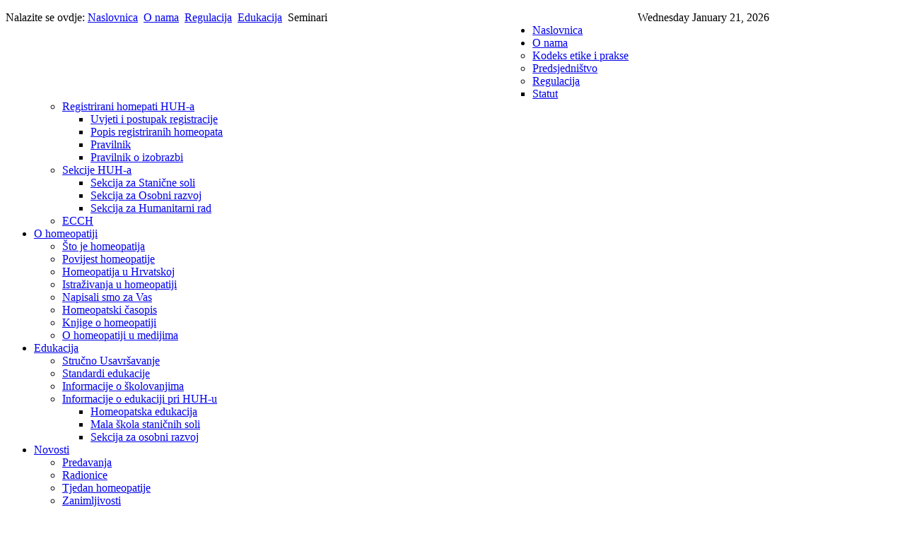

--- FILE ---
content_type: text/html; charset=utf-8
request_url: https://homeopatija.hr/index.php/o-nama/regulacija/21-edukacija/102-seminari
body_size: 50568
content:

<!DOCTYPE html PUBLIC "-//W3C//DTD XHTML 1.0 Transitional//EN" "http://www.w3.org/TR/xhtml1/DTD/xhtml1-transitional.dtd">

<html xmlns="http://www.w3.org/1999/xhtml" xml:lang="hr-hr" lang="hr-hr" >

<head>

<meta http-equiv="Content-Type" content="text/html;charset=UTF-8" />

  <base href="https://homeopatija.hr/index.php/o-nama/regulacija/21-edukacija/102-seminari" />
  <meta http-equiv="content-type" content="text/html; charset=utf-8" />
  <meta name="keywords" content="udruga, homeopati, " />
  <meta name="author" content="Silvia" />
  <meta name="description" content="  Poziv na homeopatski seminar 'HOMEOPATSKI TRETMAN ALERGIJSKIH TEGOBA' koji će se održati 15-16.  ožujka 2014.  u Zagrebu,  Pozivamo sve" />
  <meta name="generator" content="Joomla! - Open Source Content Management" />
  <title>Seminari - Homeopatija</title>
  <link href="/templates/pj_lucide_17/favicon.ico" rel="shortcut icon" type="image/vnd.microsoft.icon" />
  <link rel="stylesheet" href="https://homeopatija.hr/modules/mod_bt_contentslider/tmpl/css/btcontentslider.css" type="text/css" />
  <link rel="stylesheet" href="https://homeopatija.hr/modules/mod_susnet_likebox/css/style.css" type="text/css" />
  <script src="/media/system/js/mootools-core.js" type="text/javascript"></script>
  <script src="/media/system/js/core.js" type="text/javascript"></script>
  <script src="/media/system/js/caption.js" type="text/javascript"></script>
  <script src="/templates/pj_lucide_17/scripts/js/jquery16.js" type="text/javascript"></script>
  <script src="https://homeopatija.hr/modules/mod_bt_contentslider/tmpl/js/slides.js" type="text/javascript"></script>
  <script src="https://homeopatija.hr/modules/mod_bt_contentslider/tmpl/js/default.js" type="text/javascript"></script>
  <script src="https://homeopatija.hr/modules/mod_bt_contentslider/tmpl/js/jquery.easing.1.3.js" type="text/javascript"></script>
  <script type="text/javascript">
window.addEvent('load', function() {
				new JCaption('img.caption');
			});
  </script>


<!-- VARIABLES -->
  



<!-- CSS -->
  

<link href="/templates/pj_lucide_17/css/template_css.css" rel="stylesheet" type="text/css" />

<link href="/templates/pj_lucide_17/scripts/zoombox2/zoombox.css" rel="stylesheet" type="text/css" />

<link href="/templates/pj_lucide_17/css/superfish.css" rel="stylesheet" type="text/css" />

<link href="/templates/pj_lucide_17/css/superfish-vertical.css" rel="stylesheet" type="text/css" />

<link href="/templates/pj_lucide_17/css/module_styling.css" rel="stylesheet" type="text/css" />

<link href="/templates/pj_lucide_17/css/pjtips.css" rel="stylesheet" type="text/css" />


<!-- REQUIRED DYNAMIC CSS -->

<style type="text/css" media="screen">

#contentcolumn { margin:0px 250px 0 250px;}

#leftcolumn { width:250px;margin-left:-100%;} 

#outercolumn-l { width:200px;margin-left:-0%;} 

#outercolumn-r{ width:200px;margin-left:-200px;} 

.innerbarrel {margin:0px 210px 0px 210px;}

#rightcolumn { width:250px;margin-left:-250px;} 

.pjlimiter { width:1080px;}

#leftcolumn .sf-vertical li { width: 225px; }

#rightcolumn .sf-vertical li  { width: 225px; }

#outerpad-l .sf-vertical li, #outerpad-r .sf-vertical li { width: 180px; }

</style>

<!-- SPLITTING CONDITIONS -->
<!-- 5 COLUMN LAYOUT CONDITIONS -->
<style type="text/css" media="screen"> .innerbarrel{margin-left: 0px;}</style><style type="text/css" media="screen"> .innerbarrel{margin-right: 0px;}
</style><style type="text/css" media="screen">#contentcolumn{margin-left: 0px;padding-left:0px;}
#mainbody-pad {padding-left:20px;}
</style>
	

	


    

<!-- JS -->
  

<!--[if lte IE 6]><script src="/templates/pj_lucide_17/scripts/ie6/warning.js"></script><script>window.onload=function(){e("templates/pj_lucide_17/scripts/ie6/")}</script><![endif]-->


<script type="text/javascript">
jQuery.noConflict();
jQuery(document).ready( function(){ 
jQuery('#sf ul').addClass("pjmenu sf-horizontal"); 
jQuery('.puremodule ul.menu').addClass("pjmenu sf-vertical"); 
jQuery("#footermod ul.menu li a,#footermod ul.menu li span").not("#footermod ul.menu li li").lettering('subtext');
jQuery("#sf ul li a, #sf ul li span").not("#sf li li").lettering('subtext');
jQuery("ul.sf-vertical li a, ul.sf-vertical li span.separator").not("ul.sf-vertical li li").lettering('subtext');
jQuery('#sf ul li').show(); // menu is hidden to begin with, let's undo that
//jQuery('#innermenu').css('width', jQuery('ul.menu').width() + 5); // for centering the menu
}); 
</script>

<!-- CUFON 
<script type="text/javascript" src="/templates/pj_lucide_17/scripts/js/fonts/cufon-yui.js"></script>
<script type="text/javascript" src="/templates/pj_lucide_17/scripts/js/fonts/LeagueGothic_400.font.js"></script>
<script type="text/javascript" src="/templates/pj_lucide_17/scripts/js/fonts/fonts.js"></script>
-->
<script type="text/javascript" src="/templates/pj_lucide_17/scripts/js/textshadow.js"></script>

<script type="text/javascript" src="/templates/pj_lucide_17/scripts/js/easing.js"></script>
<script type="text/javascript" src="/templates/pj_lucide_17/scripts/js/hoverIntent.js"></script>
<script type="text/javascript" src="/templates/pj_lucide_17/scripts/js/superfish.js"></script>
<script type="text/javascript" src="/templates/pj_lucide_17/scripts/js/pj_jq_init.js"></script>
<script type="text/javascript" src="/templates/pj_lucide_17/scripts/js/colsplitter.js"></script>
<script type="text/javascript" src="/templates/pj_lucide_17/scripts/js/menu_subtext.js"></script>

<script type="text/javascript" src="/templates/pj_lucide_17/scripts/js/pj_columns.js"></script><script type="text/javascript" src="/templates/pj_lucide_17/scripts/js/jquery.lazyload.js"></script><script type="text/javascript" src="/templates/pj_lucide_17/scripts/js/scrolltotop.js"></script>
<script type="text/javascript" src="/templates/pj_lucide_17/scripts/js/jquery.cluetip.js"></script>

<script type="text/javascript" src="/templates/pj_lucide_17/scripts/zoombox2/zoombox.js"></script>

<script type="text/javascript">  

jQuery(document).ready(function(){

jQuery('a.zoombox').zoombox();
           
//MENU BUILDOUT

jQuery('#sf ul.sf-horizontal, ul.sf-vertical ul').append('<li class="pjmenu-bottom"></li>');
jQuery('#sf ul.sf-horizontal, ul.sf-vertical ul').prepend('<li class="pjmenu-top"></li>');


//TOOLTIPS

jQuery('.pjTips').cluetip({splitTitle: '::'});

// **** FLOATING (Social Icons)  ****

// **** LAZYLOAD ****
jQuery("#inner-pad img").not("#pj_news_articles img, #pjcaroumain img, .pjns-border img, img.nolazy").lazyload({
placeholder : "templates/pj_lucide_17/images/grey.gif",
effect      : "fadeIn"
});


// **** list item alternating classes*

jQuery('ul.mostread li:nth-child(odd), ul.latestnews li:nth-child(odd)').addClass('alternate');

// **** BACK TO TOP BUTTON ****

jQuery("#toTop").scrollToTop({speed:500,ease:"easeOutCirc",start:200});
  


// **** TEXT SHADOWS ****
//jQuery(', not:').css('textShadow','1px 1px 0px #ddd');
 // jQuery('p').not('#footermod p, p.attn, p.info, p.tip, #top-users-area p').css('textShadow','1px 1px 0px #ddd');
//jQuery('#footer-wrapper p').css('textShadow','1px 1px 0px #2E2C21');
//jQuery('#sf ul li span.line1').css('textShadow','1px 1px 0px #9A947F');
  

// **** SET AUTO-LIST COLUMNS CLASSES ****
jQuery('.listcols2').easyListSplitter({ colNumber: 2 });
jQuery('.listcols3').easyListSplitter({ colNumber: 3 });
jQuery('.listcols4').easyListSplitter({ colNumber: 4 });
jQuery('.listcols5').easyListSplitter({ colNumber: 5 });
jQuery('.listcols6').easyListSplitter({ colNumber: 6 });

// **** SELF-COLUMNIZING MODULE ZONES ****
jQuery('.puremodule').addClass("dontsplit");  
jQuery('#topzone1-a').columnize({columns: 0});
jQuery('#topzone1-b').columnize({columns: 0});
jQuery('#topzone1-c').columnize({columns: 0});
jQuery('#topzone2-a').columnize({columns: 0});
jQuery('#topzone2-b').columnize({columns: 0});
jQuery('#topzone2-c').columnize({columns: 0});
jQuery('#topzone3-a').columnize({columns: 0});
jQuery('#topzone3-b').columnize({columns: 0});
jQuery('#topzone3-c').columnize({columns: 0});
jQuery('#midzone1-a').columnize({columns: 0});
jQuery('#midzone1-b').columnize({columns: 0});
jQuery('#midzone1-c').columnize({columns: 0});
jQuery('#botzone1-a').columnize({columns: 0});
jQuery('#botzone1-b').columnize({columns: 0});
jQuery('#botzone1-c').columnize({columns: 0});
jQuery('#footerzone1-a').columnize({columns: 3});
jQuery('#footerzone1-b').columnize({columns: 0});
jQuery('#footerzone1-c').columnize({columns: 0});
jQuery('#botzone2-a').columnize({columns: 0});
jQuery('#botzone2-b').columnize({columns: 0});
jQuery('#botzone2-c').columnize({columns: 0});
  

});

</script>  

<!-- IE CONSIDERATIONS -->
  


<!--[if lte IE 7]>

<style type="text/css" media="screen">

#bottom-users-3-inner {margin-top: -20px;}

    

</style>

<![endif]-->

<!--[if IE 8]>

<style type="text/css" media="screen">


</style>

<![endif]-->



  




<!-- Google Analytics for Joomla 1.6 by Analytics For Joomla v1.0 | http://www.analyticsforjoomla.com/ -->
<script type="text/javascript">

  var _gaq = _gaq || [];
  _gaq.push(['_setAccount', 'UA-49009918-1']);
  _gaq.push(['_addDevId', 'YogEE'],['_trackPageview']);

  (function() {
    var ga = document.createElement('script'); ga.type = 'text/javascript'; ga.async = true;
    ga.src = ('https:' == document.location.protocol ? 'https://ssl' : 'http://www') + '.google-analytics.com/ga.js';
    var s = document.getElementsByTagName('script')[0]; s.parentNode.insertBefore(ga, s);
  })();
</script>
<!-- End of Google Analytics for Joomla 1.6 by Analytics For Joomla v1.0 -->


</head>


<body>
  <div id="page-bg">
  
    <div class="page-center pjlimiter">
            <div id="breadcrumb" class="cf">
        <div id="breadcrumb-inner">
          <div style="width: 69%;float:left;">
            
<div class="breadcrumbs">
<span class="showHere">Nalazite se ovdje: </span><a href="/" class="pathway">Naslovnica</a> <img src="/media/system/images/arrow.png" alt=""  /> <a href="/index.php/o-nama" class="pathway">O nama</a> <img src="/media/system/images/arrow.png" alt=""  /> <a href="/index.php/o-nama/regulacija" class="pathway">Regulacija</a> <img src="/media/system/images/arrow.png" alt=""  /> <a href="/index.php/o-nama/regulacija/21-edukacija" class="pathway">Edukacija</a> <img src="/media/system/images/arrow.png" alt=""  /> <span>Seminari</span></div>





<script type="text/javascript">jQuery.noConflict();</script>


<div class="scroll"></div>
        <div id="jslikeboxsidebarleft" style="top: 20px;">
			
            <div class="jslikeboxsidebarinner"><div class="jslikeboxsidebarbuttonleft">
			
			
			<div id="likeboxbluestandardleft" style="width: 326px; padding: 7px;">

			
			 <div id="likebox-frame-lights" style="width: 288px; overflow: hidden;">
		<!--[if IE]>
			 <iframe style="width: 293px; height: 87px; margin: -1px -4px 0 -4px;" frameborder="0" border="0" src="http://www.facebook.com/plugins/likebox.php?locale=hr_HR&href=http://www.facebook.com/hrvatska.udruga.homeopata?fref=ts&width=300&colorscheme=light&connections=50&stream=false&header=false&height=820" scrolling="no" frameborder="0" allowTransparency="true"></iframe>
<![endif]-->

<!--[if !IE]>-->
    <object type="text/html" style="width: 293px; height: 87px; margin: -1px -4px 0 -4px;" data="http://www.facebook.com/plugins/likebox.php?locale=hr_HR&href=http://www.facebook.com/hrvatska.udruga.homeopata?fref=ts&width=300&colorscheme=light&connections=50&stream=false&header=false&height=820" ></object>
<!--<![endif]-->

		</div>	
		
	</div></div></div>

	

</div>

        <script type="text/javascript">

             jQuery(document).ready(function($) {


                $('#jslikeboxsidebarleft > div').hover(
                    function () {
                        $('.jslikeboxsidebarbuttonleft',$(this)).stop().animate({'marginLeft':'-12px'},200);
                    },
                    function () {
                        $('.jslikeboxsidebarbuttonleft',$(this)).stop().animate({'marginLeft':'-305px'},200);
                    }
                );
       
		
                $('#jslikeboxsidebarright > div').hover(
                    function () {
                        $('.jslikeboxsidebarbuttonright',$(this)).stop().animate({'marginLeft':'-290px'},200);
                    },
                    function () {
                        $('.jslikeboxsidebarbuttonright',$(this)).stop().animate({'marginLeft':'8px'},200);
                    }
                );
            });
			
</script>  





       
          </div>
          <div style="float:right;width: 29%; text-align:right;">
          Wednesday January 21, 2026          </div>
        </div>
      </div>
            
       

      <!--logo-->
      <div id="logo_frame" style="z-index:1;">
        <div id="logo-inner" >
          <a id="logo" href="/"></a>
        </div>
      </div>

                       

      <div id="menuwrapper" class="cf">
        <div id="menuwrapper-inner" > 
                  <div id="sf-l">
            <div id="sf-r">
              <div id="sf">
                <div id="innermenu">
                                    
<ul class="menu">
<li class="item-101"><a href="/" >Naslovnica</a></li><li class="item-141 active deeper parent"><a href="/index.php/o-nama" >O nama</a><ul><li class="item-143"><a href="/index.php/o-nama/kodeks-etike-i-prakse" >Kodeks etike i prakse</a></li><li class="item-144"><a href="/index.php/o-nama/predsjednistvo" >Predsjedništvo</a></li><li class="item-145 current active deeper parent"><a href="/index.php/o-nama/regulacija" >Regulacija</a><ul><li class="item-181"><a href="/index.php/o-nama/regulacija/statut" >Statut</a></li></ul></li><li class="item-147 deeper parent"><a href="/index.php/o-nama/popis-registriranih-homepata-huh-a" >Registrirani homepati HUH-a</a><ul><li class="item-169"><a href="/index.php/o-nama/popis-registriranih-homepata-huh-a/uvjeti-i-postupak-registracije" >Uvjeti i postupak registracije</a></li><li class="item-113"><a href="/index.php/o-nama/popis-registriranih-homepata-huh-a/popis-registriranih-homeopata" >Popis registriranih homeopata</a></li><li class="item-183"><a href="/index.php/o-nama/popis-registriranih-homepata-huh-a/pravilnik" >Pravilnik</a></li><li class="item-328"><a href="/index.php/o-nama/popis-registriranih-homepata-huh-a/pravilnik-o-izobrazbi" >Pravilnik o izobrazbi</a></li></ul></li><li class="item-347 deeper parent"><a href="/index.php/o-nama/sekcije-huh-a" >Sekcije HUH-a</a><ul><li class="item-348"><a href="/index.php/o-nama/sekcije-huh-a/sekcija-za-stanicne-soli" >Sekcija za Stanične soli</a></li><li class="item-349"><a href="/index.php/o-nama/sekcije-huh-a/sekcija-za-osobni-razvoj" >Sekcija za Osobni razvoj</a></li><li class="item-350"><a href="/index.php/o-nama/sekcije-huh-a/sekcija-humanitarni-rad" >Sekcija za Humanitarni rad</a></li></ul></li><li class="item-352"><a href="/index.php/o-nama/ecch-ecch" >ECCH</a></li></ul></li><li class="item-103 deeper parent"><a href="/index.php/o-homeopatiji" >O homeopatiji</a><ul><li class="item-105"><a href="/index.php/o-homeopatiji/sto-je-homeopatija" >Što je homeopatija</a></li><li class="item-106"><a href="/index.php/o-homeopatiji/povijest-homeopatije" >Povijest homeopatije</a></li><li class="item-179"><a href="/index.php/o-homeopatiji/homeopatija-u-hrvatskoj" >Homeopatija u Hrvatskoj</a></li><li class="item-153"><a href="/index.php/o-homeopatiji/istrazivanja-u-homeopatiji" >Istraživanja u homeopatiji</a></li><li class="item-250"><a href="/index.php/o-homeopatiji/napisali-smo-za-vas" >Napisali smo za Vas</a></li><li class="item-107"><a href="/index.php/o-homeopatiji/casopis" >Homeopatski časopis</a></li><li class="item-155"><a href="/index.php/o-homeopatiji/knjige-o-homeopatiji" >Knjige o homeopatiji</a></li><li class="item-154"><a href="/index.php/o-homeopatiji/o-homeopatiji-u-medijima" >O homeopatiji u medijima</a></li></ul></li><li class="item-110 deeper parent"><a href="/index.php/edukacija" >Edukacija</a><ul><li class="item-324"><a href="/index.php/edukacija/strucno-usavrsavanje" >Stručno Usavršavanje</a></li><li class="item-165"><a href="/index.php/edukacija/standardi-edukacije" >Standardi edukacije</a></li><li class="item-166"><a href="/index.php/edukacija/informacije-o-skolovanju" >Informacije o školovanjima</a></li><li class="item-330 deeper parent"><a href="/index.php/edukacija/informacije-o-skolovanju-u-organizaciji-huh-a" >Informacije o edukaciji pri HUH-u</a><ul><li class="item-353"><a href="/index.php/edukacija/informacije-o-skolovanju-u-organizaciji-huh-a/homeopatska-edukacija" >Homeopatska edukacija</a></li><li class="item-354"><a href="/index.php/edukacija/informacije-o-skolovanju-u-organizaciji-huh-a/mala-skola-stanicnih-soli" >Mala škola staničnih soli</a></li><li class="item-355"><a href="/index.php/edukacija/informacije-o-skolovanju-u-organizaciji-huh-a/sekcija-za-osobni-razvoj-novo" >Sekcija za osobni razvoj</a></li></ul></li></ul></li><li class="item-142 deeper parent"><a href="/index.php/novosti" >Novosti</a><ul><li class="item-176"><a href="/index.php/novosti/predavanja" >Predavanja</a></li><li class="item-177"><a href="/index.php/novosti/radionice" >Radionice</a></li><li class="item-178"><a href="/index.php/novosti/tjedan-homeopatije" >Tjedan homeopatije</a></li><li class="item-208"><a href="/index.php/novosti/zanimljivosti" >Zanimljivosti</a></li><li class="item-300 deeper parent"><a href="/index.php/novosti/obavijest" >Obavijesti/Aktualno</a><ul><li class="item-331"><a href="/index.php/novosti/obavijest/arhiva-obavijesti" >Arhiva obavijesti</a></li></ul></li><li class="item-346"><a href="/index.php/novosti/dogadanja" >Događanja</a></li><li class="item-356"><a href="/index.php/novosti/vijesti" >Vijesti</a></li></ul></li><li class="item-104"><a href="/index.php/kontakt" >Kontakt</a></li></ul>
<div class="random-image">
	<img src="/images/logo/logo_stari.png" alt="logo_stari.png" width="200" height="71" /></div>

                </div>
              </div>
            </div>
          </div>                        
                </div> 
      </div>

          </div>
                                      <div id="social_icons" class="floatMenu">
                                <div id="social_icons_inner">
                                <div id="social_icons_inner-2">
<!--       -->
                        
     
                        
                          
                 
           </div>                
           </div>
           </div>
        
    
    <div class="page-center pjlimiter">
      
                        
                <div id="outer-container">
          <!-- <div class="ctl"><div class="ctr"><div class="ctm"></div></div></div> -->
            <div id="outer-container-2" >
              <div id="outer-container-3" >
                
                <div class="innerbarrel">
                  <div id="inner-pad">
                    <div id="inner-pad-border" class="cf">
                      <div class="zonespot">
                         
                         
                         
                      </div>
                       

                      <div id="contentframe">
                        <div id="contentcolumn">                        
                          <div id="mainbody-pad">
                            
<div id="system-message-container">
</div>
                             
                            <div class="zonespot">
                               
                               
                               
                            </div>
                            <div class="item-page">

	<h2>
			<a href="/index.php/o-nama/regulacija/21-edukacija/102-seminari">
		Seminari</a>
		</h2>








<div id="yui_3_7_2_1_1365195591281_3191" class="yiv1922823034gmail_quote">
<div id="yui_3_7_2_1_1365195591281_3190" lang="HR">
<div id="yui_3_7_2_1_1365195591281_3189">
<p style="margin-bottom: 0.0001pt;"><strong><span style="font-family: 'Arial','sans-serif'; color: maroon; letter-spacing: 0.05pt;"></span><span style="font-family: 'Arial','sans-serif'; color: maroon; letter-spacing: 0.05pt;"><span style="color: #800000;"><span style="letter-spacing: 0.05pt;"><span style="font-size: 10pt;"><span style="font-size: 12pt; font-family: arial,helvetica,sans-serif;"><span style="letter-spacing: 0.05pt;">P</span><span style="letter-spacing: -0.05pt;">oz</span>iv na h<span style="letter-spacing: 0.05pt;">o</span><span style="letter-spacing: 0.15pt;">m</span><span style="letter-spacing: 0.05pt;">e</span><span style="letter-spacing: -0.05pt;">o</span><span style="letter-spacing: 0.05pt;">pa</span><span style="letter-spacing: -0.05pt;">t</span><span style="letter-spacing: 0.05pt;">sk</span>i <span style="letter-spacing: 0.05pt;">se</span><span style="letter-spacing: 0.15pt;">m</span>in<span style="letter-spacing: 0.05pt;">a</span>r</span></span></span></span></span></strong></p>
<p style="text-align: justify;"><span><strong><span><span style="font-size: 10pt; color: black;">"HOMEOPATSKI TRETMAN ALERGIJSKIH TEGOBA"</span></span></strong></span></p>
<p style="text-align: justify;"><span style="color: #333333;">koji će se održati 15-16. ožujka 2014. u Zagrebu,</span></p>
<p style="text-align: justify;"><span style="color: #333333;">Pozivamo sve zainteresirane, homeopate, homeopate-liječnike, liječnike specijaliste, te sve one kojima bi to bio prvi susret sa homeopatijom da nam se s radošću pridruže.</span></p>
<p style="text-align: justify;"><span style="color: #333333;">Predavači:&nbsp;&nbsp; dr.med. Enver Beriša</span></p>
<p style="text-align: justify;"><span style="color: #333333;">&nbsp; &nbsp; &nbsp; &nbsp; &nbsp; &nbsp; &nbsp; &nbsp; &nbsp; Ivan Šimetin predsjednik HHS-a i homeopat</span></p>
<p style="text-align: justify;"><span style="color: #333333;">&nbsp;&nbsp;&nbsp;&nbsp;&nbsp;&nbsp;&nbsp;&nbsp;&nbsp;&nbsp;&nbsp;&nbsp;&nbsp;&nbsp;&nbsp;&nbsp;&nbsp; Renata Armanda, dipl.ing.biotehnologije-nutricionista</span></p>
<p style="text-align: justify;"><span style="color: #333333;">Cijena seminara je 600.- kuna (za članove Huh-a 500.- kuna)</span></p>
<p style="text-align: justify;"><span style="color: #333333;">Cijena za sva 4 seminara je 2000.- kuna (za članove Huh-a 1800.- kuna)</span></p>
<p style="text-align: justify;"><span style="color: #333333;">Prijave za seminar do 10. ožujka 2014.</span></p>
<p style="text-align: justify;"><span style="color: #333333;">Za sve dodatne informacije, predbilježbe, potvrde i upite molim kontaktirati <a href="mailto:
 <script type='text/javascript'>
 <!--
 var prefix = '&#109;a' + 'i&#108;' + '&#116;o';
 var path = 'hr' + 'ef' + '=';
 var addy72644 = '&#105;v&#97;n.s&#105;m&#101;t&#105;n1' + '&#64;';
 addy72644 = addy72644 + 'zg' + '&#46;' + 't-c&#111;m' + '&#46;' + 'hr';
 document.write('<a ' + path + '\'' + prefix + ':' + addy72644 + '\'>');
 document.write(addy72644);
 document.write('<\/a>');
 //-->\n </script><script type='text/javascript'>
 <!--
 document.write('<span style=\'display: none;\'>');
 //-->
 </script>Ova e-mail adresa je zaštićena od spambota. Potrebno je omogućiti JavaScript da je vidite.
 <script type='text/javascript'>
 <!--
 document.write('</');
 document.write('span>');
 //-->
 </script>"><span style="color: #333333;"><span>
 <script type='text/javascript'>
 <!--
 var prefix = '&#109;a' + 'i&#108;' + '&#116;o';
 var path = 'hr' + 'ef' + '=';
 var addy75687 = '&#105;v&#97;n.s&#105;m&#101;t&#105;n1' + '&#64;';
 addy75687 = addy75687 + 'zg' + '&#46;' + 't-c&#111;m' + '&#46;' + 'hr';
 document.write('<a ' + path + '\'' + prefix + ':' + addy75687 + '\'>');
 document.write(addy75687);
 document.write('<\/a>');
 //-->\n </script><script type='text/javascript'>
 <!--
 document.write('<span style=\'display: none;\'>');
 //-->
 </script>Ova e-mail adresa je zaštićena od spambota. Potrebno je omogućiti JavaScript da je vidite.
 <script type='text/javascript'>
 <!--
 document.write('</');
 document.write('span>');
 //-->
 </script></span></span></a><strong> ili na 098/232 473</strong></span></p>
<p style="text-align: justify;"><span style="color: #333333;">Ostali seminari:</span></p>
<p style="text-align: justify;"><span style="color: #333333;">12. i 13. travnja 2014. Tema: Astma</span></p>
<p style="text-align: justify;"><span style="color: #333333;">17. i 18. svibanj 2014. Tema: Gastro-intestinalne bolesti</span></p>
<p style="text-align: justify;"><span style="color: #333333;">14. i 15. lipanj 2014. Tema: Ginekološke bolesti</span></p>
<p style="text-align: justify;"><span style="color: #333333;"><strong>PROGRAM DVODNEVNOG SEMINARA HOMEOPATIJE</strong></span></p>
<p style="text-align: justify;"><span style="color: #333333;"><strong>SUBOTA</strong> od 9:30 do 13:00 predavač dr.med. Enver Beriša</span></p>
<p style="margin-left: 36pt; text-align: justify; text-indent: -18pt;"><span style="color: #333333;">-&nbsp;&nbsp;&nbsp;&nbsp;&nbsp;&nbsp;&nbsp;&nbsp;&nbsp; upoznavanje sa pristupom i principima alergijskih tegoba</span></p>
<p style="margin-left: 36pt; text-align: justify; text-indent: -18pt;"><span style="color: #333333;">-&nbsp;&nbsp;&nbsp;&nbsp;&nbsp;&nbsp;&nbsp;&nbsp;&nbsp; razlučivanje simptoma</span></p>
<p style="margin-left: 36pt; text-align: justify; text-indent: -18pt;"><span style="color: #333333;">-&nbsp;&nbsp;&nbsp;&nbsp;&nbsp;&nbsp;&nbsp;&nbsp;&nbsp; simptomatske remedije</span></p>
<p style="margin-left: 36pt; text-align: justify; text-indent: -18pt;"><span style="color: #333333;">-&nbsp;&nbsp;&nbsp;&nbsp;&nbsp;&nbsp;&nbsp;&nbsp;&nbsp; mijazmi</span></p>
<p style="margin-left: 36pt; text-align: justify; text-indent: -18pt;"><span style="color: #333333;">-&nbsp;&nbsp;&nbsp;&nbsp;&nbsp;&nbsp;&nbsp;&nbsp;&nbsp; bazične remedije</span></p>
<p style="text-align: justify;"><span style="color: #333333;">&nbsp;&nbsp;&nbsp;&nbsp;&nbsp;&nbsp;&nbsp;&nbsp;&nbsp;&nbsp;&nbsp;&nbsp;&nbsp;&nbsp; od 15:00 nastavak seminara i završetak predavanja</span></p>
<p style="text-align: justify;"><span style="color: #333333;">&nbsp;&nbsp;&nbsp;&nbsp;&nbsp;&nbsp;&nbsp;&nbsp;&nbsp;&nbsp;&nbsp;&nbsp;&nbsp;&nbsp; od 16:30 do 18:00 predavač Ivan Šimetin predsjednik HUH-a i homeopat</span></p>
<p style="text-align: justify;"><span style="color: #333333;"><strong>NEDJELJA</strong> od 9:00 do 10:00 ponavljanje seminara i završetak simptomatskih remedija i bazične terapije. </span></p>
<p style="text-align: justify;"><span style="color: #333333;">&nbsp; &nbsp; &nbsp; &nbsp; &nbsp; &nbsp; &nbsp; &nbsp; u 10: 30 predavač Renata Armanda, dipl.ing.biotehnologije-nutricionista</span></p>
<p style="margin-left: 36pt; text-align: justify; text-indent: -18pt;"><span style="color: #333333;">-&nbsp;&nbsp;&nbsp;&nbsp;&nbsp;&nbsp;&nbsp;&nbsp;&nbsp; nutricionističko savjetovanje pri tretiranju alergijskih tegoba</span></p>
<p style="margin-left: 36pt; text-align: justify; text-indent: -18pt;"><span style="color: #333333;">-&nbsp;&nbsp;&nbsp;&nbsp;&nbsp;&nbsp;&nbsp;&nbsp;&nbsp; fitoterapijski suport homeopatskom tretmanu</span></p>
<p style="margin-left: 36pt; text-align: justify; text-indent: -18pt;"><span style="color: #333333;">-&nbsp;&nbsp;&nbsp;&nbsp;&nbsp;&nbsp;&nbsp;&nbsp;&nbsp; kuhinja pri alergiji</span></p>
<p style="text-align: justify;"><span style="color: #333333;">Prezentacija HOMEOLABA</span></p>
<p style="text-align: justify;"><span style="color: #333333;">Završna riječ: Ivan Šimetin predsjednik HHS-a i homeopat</span></p>
<br /><hr />
<p style="margin-bottom: 0.0001pt; line-height: normal; text-align: justify;">&nbsp;<span style="color: #800000;"><strong><span style="letter-spacing: 0.05pt;"><span style="font-size: 10pt;"><span style="font-size: 12pt; font-family: arial,helvetica,sans-serif;"><span style="letter-spacing: 0.05pt;">P</span><span style="letter-spacing: -0.05pt;">oz</span>iv na h<span style="letter-spacing: 0.05pt;">o</span><span style="letter-spacing: 0.15pt;">m</span><span style="letter-spacing: 0.05pt;">e</span><span style="letter-spacing: -0.05pt;">o</span><span style="letter-spacing: 0.05pt;">pa</span><span style="letter-spacing: -0.05pt;">t</span><span style="letter-spacing: 0.05pt;">sk</span>i <span style="letter-spacing: 0.05pt;">se</span><span style="letter-spacing: 0.15pt;">m</span>in<span style="letter-spacing: 0.05pt;">a</span>r</span></span></span></strong></span><span style="color: #333333;"><span style="color: #800000;"><span style="letter-spacing: 0.05pt;"><span style="color: #333333;"><span style="font-size: 10pt; color: #993300;"></span></span></span></span></span></p>
<p style="margin-bottom: 0.0001pt; line-height: normal; text-align: justify;"><span style="color: #333333;"><span style="color: #800000;"><span style="letter-spacing: 0.05pt;"><span style="color: #333333;"><strong><span style="color: #000000; font-size: 10pt;">„LIJEČENJE POST-TRAUMATIČNOG SINDROMA“ </span></strong></span></span></span></span></p>
<p style="margin-bottom: 0.0001pt; line-height: normal; text-align: justify;"><span style="color: #333333;"><span style="color: #800000;"><span style="letter-spacing: 0.05pt;"><span style="color: #333333;"><br />05.04. – 06.04.2014. u Zagrebu <br />u prostorijama HUB-a, Zrinjevac 6, 10000 Zagreb</span></span></span></span></p>
<p style="margin-bottom: 0.0001pt; line-height: normal; text-align: justify;"><span style="color: #333333;"><span style="color: #800000;"><span style="letter-spacing: 0.05pt;"><span style="color: #333333;"><br />Drage homeopatkinje, dragi homeopati!<br />Dragi prijatelji homeopatije! </span></span></span></span></p>
<p style="margin-bottom: 0.0001pt; line-height: normal; text-align: justify;"><span style="color: #333333;"><span style="color: #800000;"><span style="letter-spacing: 0.05pt;"><span style="color: #333333;"><br />Čast nam je pozvati Vas na dvodnevni seminar „LIJEČENJE POST-TRAUMATIČNOG SINDROMA“ kao <br />dio humanitarnog projekta HBG-H u suradnji s „Homeopaths without borders (HWB) – Nizozemska“. </span></span></span></span></p>
<p style="margin-bottom: 0.0001pt; line-height: normal; text-align: justify;"><span style="color: #333333;"><span style="color: #800000;"><span style="letter-spacing: 0.05pt;"><span style="color: #333333;"><br />Predavači:<br /><strong>Ien Brethouwer</strong> <br />Prakticira homeopatiju u svojoj klinici u Nizozemskoj već 28 godina. O sebi kaže, da je <br />„homeo-psihoterapist“, jer je diplomirala i psihologiju. <br />Od 2000. sudjeluje u radu HWB-Nizozemska gdje je predsjednica već 10 godina. Isto tako <br />je bila predsjednica u krovnoj organizaciji Homeopaths World Wide. Radila je kao </span></span></span></span><br /><span style="color: #333333;"><span style="color: #800000;"><span style="letter-spacing: 0.05pt;"><span style="color: #333333;">koordinator na projektima npr. u Georgiji, u Kavkazu, ali i u Tuzli/BIH. </span></span></span></span><br /><span style="color: #333333;"><span style="color: #800000;"><span style="letter-spacing: 0.05pt;"><span style="color: #333333;">Njezin cilj je dijeliti znanje i pružati pomoć ljudima koji pate od PTSS-a diljem svijeta</span></span></span></span>.<br /><span style="color: #333333;"><span style="color: #800000;"><span style="letter-spacing: 0.05pt;"><span style="color: #333333;"><img src="/images/dokumenti/Ien.jpg" alt="" width="100" height="117" /></span></span></span></span></p>
<p style="margin-bottom: 0.0001pt; line-height: normal; text-align: justify;"><span style="color: #333333;"><span style="color: #800000;"><span style="letter-spacing: 0.05pt;"><span style="color: #333333;"><strong>Dr. Wouter W. van der Schaar</strong><br />Dr. medicine psiholog i psihoterapeut, sa specijalizacijom „psiho-traumatolog“. Radio je u <br />više zemalja kao npr. BIH, Georgija, Indonezija, Afrika,...<br />U Nizozemskoj je član organizacije „PTSS“, koja pomaže ljudima nakon raznoraznih <br />incidenat</span></span></span></span><span style="color: #333333;"><span style="color: #800000;"><span style="letter-spacing: 0.05pt;"><span style="color: #333333;">a.</span></span></span></span></p>
<p style="margin-bottom: 0.0001pt; line-height: normal; text-align: justify;"><span style="color: #333333;"><span style="color: #800000;"><span style="letter-spacing: 0.05pt;"><span style="color: #333333;">&nbsp;</span></span></span></span><span style="color: #333333;"><span style="color: #800000;"><span style="letter-spacing: 0.05pt;"><span style="color: #333333;"><img src="/images/dokumenti/wouter.jpg" alt="" width="101" height="109" /></span></span></span></span></p>
<p style="margin-bottom: 0.0001pt; line-height: normal; text-align: justify;"><span style="color: #333333;"><span style="color: #800000;"><span style="letter-spacing: 0.05pt;"><span style="color: #333333;"><br />Program:<br /><strong>05.04.2014.</strong><br />10.00 – 13.00 i 14.00 – 17.00 <br />Post-traumatični sindrom – Homeopatski i psihički pristup <br />Psihološki sažetak PTSP-a <br />Prezentacija slučaja oboljelih od PTSP u ratnim područjima, ali i oboljelih od PTSP iz drugih razloga <br /><strong>06.04.2014.</strong><br />10.00 – 13.00 <br />Prezentacija slučaja oboljelih od PTSP u ratnim područjima, ali i oboljelih od PTSP iz drugih razloga, <br />prezentirano sa strane HBG-H uz superviziju HWB-NL <br />Kotizacija:&nbsp; 300,- kn <br />&nbsp; za članove HBG-H 200,- kn <br />&nbsp; uplate izvršite na IBAN HR0624020061100644564 kod Erste banka d.d. <br />&nbsp; u cijeni je uključeno piće i zagrizi <br />Bodovanje:&nbsp; 15 bodova (odobreno od Registracijskog odbora HUH-a) </span></span></span></span></p>
<p style="margin-bottom: 0.0001pt; line-height: normal; text-align: justify;"><span style="color: #333333;"><span style="color: #800000;"><span style="letter-spacing: 0.05pt;"><span style="color: #333333;"><br /><strong><span style="color: #000000;">Molimo za prijave što ranije, ali najkasnije do 28.03.2014., radi organizacije</span></strong></span></span></span></span></p>
<p style="margin-bottom: 0.0001pt; line-height: normal; text-align: justify;">&nbsp;</p>
<hr />
<p style="margin-bottom: 0.0001pt; line-height: normal; text-align: justify;">&nbsp;</p>
<p style="text-align: justify;"><span style="font-family: arial,helvetica,sans-serif; font-size: 12pt; color: #800000;"><strong><span style="line-height: 115%;">Seminar i Webinar s dr. Dineshom Chauhanom</span></strong></span></p>
<p style="text-align: justify;"><span style="color: #333333;"><span style="font-family: arial,helvetica,sans-serif; font-size: 12pt;"></span><span style="line-height: 115%;">Sve koji su propustili priliku za učenje s dr.Dineshom Chauhanom a i za one koji ga ponovno žele čuti i vidjeti, obavještavamo da smo dogovorili&nbsp; slijedeći seminar i webinar.</span><span style="font-size: 12pt;"></span></span></p>
<p style="text-align: justify;"><span style="color: #333333;"><img src="/images/phocagallery/Dinesh2013/Dinesh resize.jpg" alt="" />&nbsp;&nbsp;</span></p>
<p style="margin-bottom: 0.0001pt; line-height: normal; text-align: justify;"><span style="color: #333333;">Webinar - 25.05.2014 od 09.30 - 13.30 – „Djeca s poremećajima ponašanja i nemogućnošću verbalnog izražavanja “ - Zagreb</span></p>
<p style="margin-bottom: 0.0001pt; line-height: normal; text-align: justify;"><span style="color: #333333;">Seminar –19., 20. i 21. 9. 2014. – „Svjedočenje slučaja - nastavak putovanja“- Zagreb</span></p>
<p style="margin-bottom: 0.0001pt; line-height: normal; text-align: justify;"><span style="color: #333333;"><span style="line-height: 115%;">Detaljnije informacije ćete dobiti na vrijeme</span>.</span></p>
<p style="text-align: justify;"><br /><span style="color: #333333;">&nbsp;</span></p>
<br id="yui_3_7_2_1_1365195591281_3479" style="color: #000000;" />
<p class="yiv1922823034MsoNormal" style="text-align: justify;"><strong><span style="font-size: 8pt;"><span lang="EN-GB">&nbsp;</span></span></strong></p>
</div>
</div>
</div>
	
</div>

                          </div>
                          
                                                                
                      
                          <div class="zonespot">
                                                                                                              </div>  
                        </div><!--contentcolumn -->
                      </div><!--contentframe--> 
                        
                      
                                            <div id="rightcolumn">
                        <div id="right-mod" class="cf">
                          	
       <div class="puremodule-frame">
<div class="pjfrm">        <div class="puremodule ">
<div class="puremodule-pad cf">                    <div class="puremodule_content cf"> 
					<div class="bannergroup">
	Tjedan homeopatije-letak
	<div class="banneritem">
																																																															<a
							href="/index.php/component/banners/click/2" target="_blank"
							title="tjedan-homeopatije">
							<img
								src="https://homeopatija.hr/images/letak/Tj 25 raspored.png"
								alt="Tjedan homeopatije - letak"
								width ="255"								height ="180"							/>
						</a>
																<div class="clr"></div>
	</div>

</div>
                    </div>
                </div>
				</div>
				
</div>
</div>
	
       <div class="puremodule-frame">
<div class="pjfrm">        <div class="puremodule ">
<div class="puremodule-pad cf">                    <div class="moduleh3-bg-color">
                    <div class="moduleh3-l" ><div class="moduleh3-r"><div class="moduleh3-r-inner"></div></div>
					<span>Novosti                               </span>
							   </div>
                    </div>                    <div class="puremodule_content cf"> 
					
<div style="width:300px">

	<div id="btcontentslider49" style="display:none" class="bt-cs">
						<div class="slides_container" style="width:298px;">

		
			<div class="slide" style="width:298px">

			
				<div class="bt-row bt-row-first"  style="width:99%" >

					<div class="bt-inner">
					
												<a class="bt-title" target="_parent"
							title="Istraživanja u homeopatiji"
							href="/index.php/o-homeopatiji/istrazivanja-u-homeopatiji"> Istraživanja u homeopatiji </a>
																				
												<div class="bt-introtext">
						Homeopatski linkovi na kojima možete pročitati više o istraživanjima:
https://www.hri-research.org/resources/external-resources/
https://www.british...						</div>
						
						
					</div>
					<!-- bt-inner -->

				</div>
				<!-- bt-row -->
				<div class="bt-row-separate"></div>
				
				<div class="bt-row "  style="width:99%" >

					<div class="bt-inner">
					
												<a class="bt-title" target="_parent"
							title="O homeopatiji u medijima"
							href="/index.php/o-homeopatiji/o-homeopatiji-u-medijima"> O homeopatiji u medijima </a>
																				
												<div class="bt-introtext">
						Članak o homeopatiji objavljen 10.01.2011. u Slobodnoj Dalmaciji možete pročitati ovdje.

Povodom tjedna homeopatije u županijskim novinama "Bjelova...						</div>
						
						
					</div>
					<!-- bt-inner -->

				</div>
				<!-- bt-row -->
				<div class="bt-row-separate"></div>
				
				<div class="bt-row bt-row-last"  style="width:99%" >

					<div class="bt-inner">
					
												<a class="bt-title" target="_parent"
							title="Knjige o homeopatiji"
							href="/index.php/o-homeopatiji/knjige-o-homeopatiji"> Knjige o homeopatiji </a>
																				
												<div class="bt-introtext">
						Romana Đekić: Homeopatija za svakoga – potpuni priručnik za prvu pomoć i akutne bolesti Kompletan priručnik za liječenje akutnih bolesti i pružanje pr...						</div>
						
						
					</div>
					<!-- bt-inner -->

				</div>
				<!-- bt-row -->
				
								<div style="clear: both;"></div>

			</div>
			<!-- bt-main-item page	-->
			
			<div class="slide" style="width:298px">

			
				<div class="bt-row bt-row-first"  style="width:99%" >

					<div class="bt-inner">
					
												<a class="bt-title" target="_parent"
							title="Predavanja"
							href="/index.php/novosti/predavanja"> Predavanja </a>
																				
												<div class="bt-introtext">
						.						</div>
						
						
					</div>
					<!-- bt-inner -->

				</div>
				<!-- bt-row -->
				<div class="bt-row-separate"></div>
				
				<div class="bt-row "  style="width:99%" >

					<div class="bt-inner">
					
												<a class="bt-title" target="_parent"
							title="Radionice"
							href="/index.php/novosti/radionice"> Radionice </a>
																				
												<div class="bt-introtext">
						&nbsp;
&nbsp;						</div>
						
						
					</div>
					<!-- bt-inner -->

				</div>
				<!-- bt-row -->
				<div class="bt-row-separate"></div>
				
				<div class="bt-row bt-row-last"  style="width:99%" >

					<div class="bt-inner">
					
												<a class="bt-title" target="_parent"
							title="Tjedan homeopatije"
							href="/index.php/novosti/tjedan-homeopatije"> Tjedan homeopatije </a>
																				
												<div class="bt-introtext">
						SVJETSKI TJEDAN HOMEOPATIJE 2025.
&nbsp;
Svjetski tjedan homeopatije obilježavamo od 10. do 17.4.2025.

&nbsp;

&nbsp;

&nbsp;
Pregled Letka						</div>
						
						
					</div>
					<!-- bt-inner -->

				</div>
				<!-- bt-row -->
				
								<div style="clear: both;"></div>

			</div>
			<!-- bt-main-item page	-->
			
		</div>


	</div>
	<!-- bt-container -->


</div>
			<div style="clear: both;"></div><script type="text/javascript">	
	if(typeof(btcModuleIds)=='undefined'){var btcModuleIds = new Array();var btcModuleOpts = new Array();}
	btcModuleIds.push(49);
	btcModuleOpts.push({
			preload: true,
			slideEasing : 'easeInQuad',
			fadeEasing : 'easeInQuad',
			effect: 'slide, slide',
			preloadImage: 'modules/mod_bt_contentslider/tmpl/images/loading.gif',
			generatePagination: false,
			paginationClass: 'bt_handles',
			generateNextPrev:false,
			prependPagination:true,
			play: 6500,						
			hoverPause: true,	
			pause: 100,
			slideSpeed : 500,
			autoHeight:true,
			fadeSpeed : 500			
	});
	</script>
		
                    </div>
                </div>
				</div>
				
</div>
</div>

                        </div>
                      </div>
                       
                                          
                    </div><!--inner-pad-border-->
                  </div><!--inner-pad-->
                </div><!--innerbarrel-->
                
                                                                             
                
                              
              </div> <!--outer-container-3 -->    
            </div> <!--outer-container-2 -->    
          <!-- <div style="width:100%; float:left;"><div class="cbl"><div class="cbr"><div class="cbm"></div></div></div></div> -->
        </div><!--outer-container-->                   
        
        
        <div id="bottom-users-3-area">
          <!--<div class="ctl"><div class="ctr"><div class="ctm"></div></div></div>-->
            <div id="bottom-users-3-outer">
              <div id="bottom-users-3-inner" class=" ltlist">
                <div id="bottom-users-3-pad">
                                    <div id="bottom-users-3-inner-2">
                                        <div class="userathird cf">
                      	
       <div class="puremodule-frame">
<div class="pjfrm">        <div class="puremodule -green">
<div class="puremodule-pad cf">                    <div class="moduleh3-bg-color">
                    <div class="moduleh3-l" ><div class="moduleh3-r"><div class="moduleh3-r-inner"></div></div>
					<span>Postani član                               </span>
							   </div>
                    </div>                    <div class="puremodule_content cf"> 
					

<div class="custom-green"  >
	<p>Svi zainteresirani za učlanjenje u Hrvatsku udrugu homeopata mogu poslati <a href="/images/dokumenti/Pristupnica%20za%20clanove%20HUH-a%20BT.doc" target="_blank">pristupnicu</a> na našu adresu.</p>
<p>&nbsp;<strong>POGODNOSTI za članove Udruge: </strong></p>
<ul>
<li>redovite obavijesti o događajima u Udruzi i homeopatiji&nbsp;</li>
<li>popust na seminarima u organizaciji Udruge,</li>
</ul>
<p>U pripremi su i druge pogodnosti.</p></div>
                    </div>
                </div>
				</div>
				
</div>
</div>

                    </div>
                                        
                                        <div class="userbthird cf">
                      	
       <div class="puremodule-frame">
<div class="pjfrm">        <div class="puremodule  -blue">
<div class="puremodule-pad cf">                    <div class="moduleh3-bg-color">
                    <div class="moduleh3-l" ><div class="moduleh3-r"><div class="moduleh3-r-inner"></div></div>
					<span>Popis registriranih homeopata HUH-a                               </span>
							   </div>
                    </div>                    <div class="puremodule_content cf"> 
					

<div class="custom -blue"  >
	<p><a title="Popis registriranih homeopata" href="/index.php/o-nama/popis-registriranih-homepata-huh-a/popis-registriranih-homeopata"><img src="/images/karta-hrvatske.jpg" alt="" border="0" /></a></p></div>
                    </div>
                </div>
				</div>
				
</div>
</div>

                    </div>
                                                                                <div class="userbthird cf">
                      	
       <div class="puremodule-frame">
<div class="pjfrm">        <div class="puremodule  -green">
<div class="puremodule-pad cf">                    <div class="moduleh3-bg-color">
                    <div class="moduleh3-l" ><div class="moduleh3-r"><div class="moduleh3-r-inner"></div></div>
					<span>Događanja i novosti                               </span>
							   </div>
                    </div>                    <div class="puremodule_content cf"> 
					<ul class="latestnews -green">
	<li>
		<a href="/index.php/novosti/obavijest">
			Obavijesti / Aktualno</a>
	</li>
	<li>
		<a href="/index.php/novosti/tjedan-homeopatije">
			Tjedan homeopatije</a>
	</li>
	<li>
		<a href="/index.php/edukacija/informacije-o-skolovanju">
			Informacije o školovanjima</a>
	</li>
	<li>
		<a href="/index.php/o-nama/popis-registriranih-homepata-huh-a/uvjeti-i-postupak-registracije">
			Uvjeti i postupak registracije</a>
	</li>
	<li>
		<a href="/index.php/edukacija/informacije-o-skolovanju-u-organizaciji-huh-a/homeopatska-edukacija">
			Homeopatska edukacija</a>
	</li>
	<li>
		<a href="/index.php/novosti/zanimljivosti">
			Zanimljivosti</a>
	</li>
</ul>
                    </div>
                </div>
				</div>
				
</div>
</div>

                    </div>
                                      </div>           
                                            
                </div>
              </div>
            </div> 
          <!--<div style="width:100%; float:left;"><div class="cbl"><div class="cbr"><div class="cbm"></div></div></div></div>-->
        </div>

             
    </div>
    
    <div id="footermod" class="">
      <div id="footermod-inner" class="dklist page-center pjlimiter">
        <div class="zonespot">
           
          <div id="footerzone1-a">
            		<div class="moduletable -black">
					<h3>Najčitaniji sadržaj</h3>
					<ul class="mostread -black">
	<li>
		<a href="/index.php/o-nama/regulacija/28-slider/96-informacije-o-skolovanju">
			Informacije o školovanju</a>
	</li>
	<li>
		<a href="/index.php/o-nama/regulacija/28-slider/97-tjedan-homeopatije-novosti">
			Tjedan homeopatije</a>
	</li>
	<li>
		<a href="/index.php/o-nama/regulacija/28-slider/98-sto-je-homeopatija-novosti">
			Što je homeopatija</a>
	</li>
	<li>
		<a href="/index.php/o-nama/regulacija/21-edukacija/102-seminari">
			Seminari</a>
	</li>
</ul>
		</div>
			<div class="moduletable">
					<h3>Linkovi na ostale stranice</h3>
					

<div class="custom"  >
	<ul class="latestnews">
<li><a id="l_blue" href="http://www.homeopathy-ecch.org" target="_blank">European Central Council of Homeopaths (ECCH)</a></li>
<li><a id="l_blue" href="http://www.worldhomeopathy.org" target="_blank">World Homeopathy Awareness Week</a></li>
<li><a id="l_blue" href="http://www.homeopathy-ich.org" target="_blank">International Council for Homeopathy (ICH)</a></li>
</ul></div>
		</div>
			<div class="moduletable">
					<h3>Edukacija</h3>
					<ul class="latestnews">
	<li>
		<a href="/index.php/edukacija/informacije-o-skolovanju-u-organizaciji-huh-a/sekcija-za-osobni-razvoj-novo">
			Sekcija za osobni razvoj</a>
	</li>
	<li>
		<a href="/index.php/edukacija/informacije-o-skolovanju-u-organizaciji-huh-a">
			Informacije o edukaciji pri HUH-u</a>
	</li>
	<li>
		<a href="/index.php/edukacija/informacije-o-skolovanju-u-organizaciji-huh-a/homeopatska-edukacija">
			Homeopatska edukacija</a>
	</li>
	<li>
		<a href="/index.php/o-nama/regulacija/21-edukacija/106-seminari-i-dogadanja-izvan-hrvatske">
			Seminari i događanja izvan Hrvatske</a>
	</li>
</ul>
		</div>
	
          </div>
                                      </div>
        
        		<div class="moduletable">
					

<div class="custom"  >
	<p style="text-align: center;">&nbsp;</p>
<p style="text-align: center;">Hrvatska udruga homeopata ©2013 <a title="Avrion web studio" href="http://www.avrion.hr" target="_blank">Designed by Avrion web studio</a></p>
<p style="text-align: center;">&nbsp;<a style="border: 0;" title="Pure Joomla" href="http://www.pure-joomla.com"></a></p>
<p style="text-align: center;">&nbsp;</p></div>
		</div>
	
        
      </div>
    </div>

  </div>
   <a href="#" id="toTop" style="z-index: 10000">Top</a> </body>

</html>

